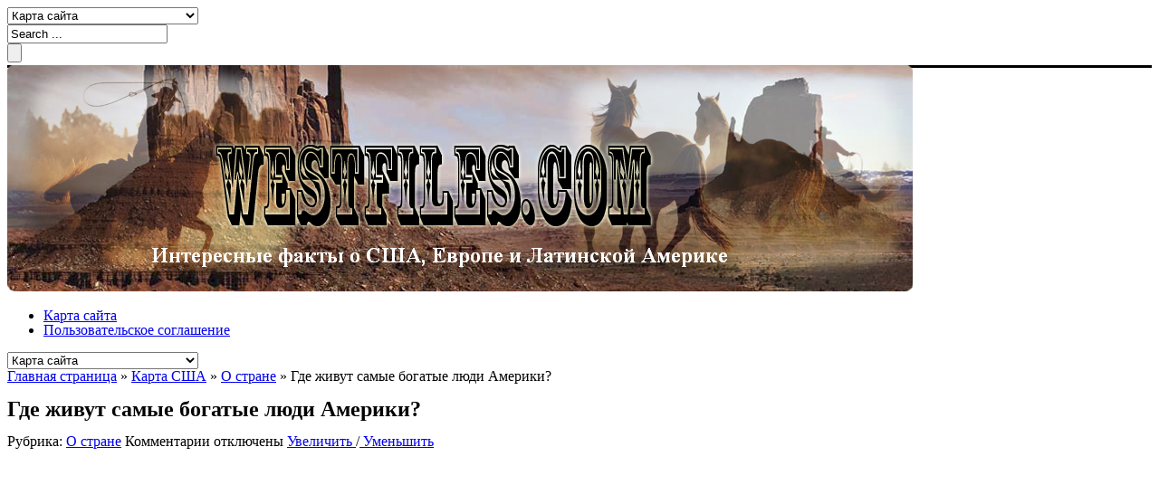

--- FILE ---
content_type: text/html; charset=UTF-8
request_url: http://westfiles.com/usa-map/o-strane/gde-zhivut-samye-bogatye-lyudi-ameriki
body_size: 15552
content:
<!DOCTYPE html>
    <!--[if IE 7]>
    <html id="ie7" lang="ru-RU">
    <![endif]-->
    <!--[if IE 8]>
    <html id="ie8" lang="ru-RU">
    <![endif]-->
    <!--[if !(IE 6) | !(IE 7) | !(IE 8)  ]><!-->
    <html lang="ru-RU" prefix="og: http://ogp.me/ns#" xmlns:fb="https://www.facebook.com/2008/fbml">
    <!--<![endif]-->
<head>
    <meta charset="UTF-8" />
    <title>Где живут самые богатые американцы?</title>
    <link rel="profile" href="http://gmpg.org/xfn/11" />
    <link rel="pingback" href="http://westfiles.com/xmlrpc.php" />
    <!--[if lt IE 9]>
	<script src="http://westfiles.com/wp-content/themes/effectivenews/js/html5.js"></script>
	<![endif]-->
    <meta name='robots' content='index, follow, max-image-preview:large, max-snippet:-1, max-video-preview:-1' />
	<link rel="stylesheet" type="text/css" href="http://westfiles.com/wp-content/themes/effectivenews/style.css" />

<style type="text/css">
    body {
                background: url(http://westfiles.com/wp-content/themes/effectivenews/images/patterns/subtlenet2.png) repeat;
                            }
    a {
        color: ;
    }
    .entry-content a{
        color: ;
    }
    a:hover {
        color: ;
    }
    .top_bar{
        background: ;
    }
    .today_date {
        background: ;
    }
    .t_menu ul li a {
        color: ;
    }
    .t_menu ul li a:hover {
        color: ;
    }
    .t_menu ul li ul {
        background: ;
    }
    .t_menu ul li ul li:hover {
        background: ;
    }
    .t_menu ul li ul li a {
        color: ;
    }
    .t_menu ul li ul li a:hover {
        color: ;
    }
    .header_content {
                         
    }
    nav.navigation {
        background: ;
        border-color: ;
    }
    ul.main_menu li {
        border-right-color: ;
    }
    ul.main_menu li:first-child {
        border-left-color: ;
    }
    ul.main_menu li.current-menu-item, ul.main_menu li:hover, ul.main_menu li.current-menu-ancestor {
        background-color: ;
        border-bottom-color: ;
    }
    .menu-item-object-category .sub-mega-wrap {
        background: ;
    }
    ul.main_menu li a {
        color: ;
    }
    ul.main_menu li a:hover {
        color: ;
    }
    ul.main_menu li ul li a {
        color: ;
    }
    ul.main_menu li ul li a:hover {
        color: ;
    }
    .main_bar {
    background: ;
    border-color: ;
    box-shadow: 0 3px ;
    -moz-box-shadow: 0 3px ;
    -webkit-box-shadow: 0 3px ;
    }
    .breaking_news span.ticker_title {
    background: ;
    border-color: ;
    color: ;
    }
    .ticker_bg span.wrap_arrow {
    background-color: ;
    }
    .ticker_bg {
        background: ;
    }
    .breaking_news ul#ticker li a, .breaking_news ul#ticker li {
        color: ;
    }
    .breaking_news ul#ticker li a:hover {
        color: ;
    }
    .bblock_title h2,
    .block_title h2 {
            }
    .news_box5 .read_more:hover,
    .block_title h2:after {
            }
    footer {
        border-top-color: ;
        background: ;
        color: ;
    }
    .copyright {
        background: ;
        color: ;
    }
    .ondemand {
        background: ;
        border-bottom-color: ;
                                                            }
                        
                    .to_top {
        background: url(http://westfiles.com/wp-content/themes/effectivenews/images/totop.png) no-repeat;
    }
        @media only screen and (min-width: 768px) and (max-width: 959px) {
            }
    @media only screen and (min-width: 480px) and (max-width: 767px) {
            }
    @media only screen and (min-width: 320px) and (max-width: 479px) {
            }
            .background {
        background-image: url('');
        filter: progid:DXImageTransform.Microsoft.AlphaImageLoader(src='',sizingMethod='scale');
	-ms-filter: "progid:DXImageTransform.Microsoft.AlphaImageLoader(src='',sizingMethod='scale')";
    }
            
</style>
	<!-- This site is optimized with the Yoast SEO plugin v24.9 - https://yoast.com/wordpress/plugins/seo/ -->
	<link rel="canonical" href="http://westfiles.com/usa-map/o-strane/gde-zhivut-samye-bogatye-lyudi-ameriki" />
	<meta property="og:locale" content="ru_RU" />
	<meta property="og:type" content="article" />
	<meta property="og:title" content="Где живут самые богатые американцы?" />
	<meta property="og:description" content="Согласно опубликованной статистике журнала Forbes на сентябрь 2012 года в США проживали 400 миллиардеров, общее финансовое состояние которых равнялось около 1,5 триллиона долларов. Проживание миллиардеров в США своеобразное. Для географического размещения самых богатых людей Америки характерно групповое расселение. 88 миллиардеров выбрали своим домом Калифорнию. На втором месте после этого штата, находится Нью-Йорк – 64 члена [&hellip;]" />
	<meta property="og:url" content="http://westfiles.com/usa-map/o-strane/gde-zhivut-samye-bogatye-lyudi-ameriki" />
	<meta property="og:site_name" content="WESTFILES - Файлы Запада" />
	<meta property="article:published_time" content="2013-08-27T21:41:18+00:00" />
	<meta property="article:modified_time" content="2022-04-03T11:11:57+00:00" />
	<meta property="og:image" content="http://westfiles.com/wp-content/uploads/2013/09/94958_img_126091.jpg" />
	<meta property="og:image:width" content="600" />
	<meta property="og:image:height" content="426" />
	<meta property="og:image:type" content="image/jpeg" />
	<meta name="author" content="Alex" />
	<meta name="twitter:label1" content="Написано автором" />
	<meta name="twitter:data1" content="Alex" />
	<script type="application/ld+json" class="yoast-schema-graph">{"@context":"https://schema.org","@graph":[{"@type":"WebPage","@id":"http://westfiles.com/usa-map/o-strane/gde-zhivut-samye-bogatye-lyudi-ameriki","url":"http://westfiles.com/usa-map/o-strane/gde-zhivut-samye-bogatye-lyudi-ameriki","name":"Где живут самые богатые американцы?","isPartOf":{"@id":"http://westfiles.com/#website"},"primaryImageOfPage":{"@id":"http://westfiles.com/usa-map/o-strane/gde-zhivut-samye-bogatye-lyudi-ameriki#primaryimage"},"image":{"@id":"http://westfiles.com/usa-map/o-strane/gde-zhivut-samye-bogatye-lyudi-ameriki#primaryimage"},"thumbnailUrl":"http://westfiles.com/wp-content/uploads/2013/09/94958_img_126091.jpg","datePublished":"2013-08-27T21:41:18+00:00","dateModified":"2022-04-03T11:11:57+00:00","author":{"@id":"http://westfiles.com/#/schema/person/fa016dbd4e3c5767b64cf039982639fe"},"breadcrumb":{"@id":"http://westfiles.com/usa-map/o-strane/gde-zhivut-samye-bogatye-lyudi-ameriki#breadcrumb"},"inLanguage":"ru-RU","potentialAction":[{"@type":"ReadAction","target":["http://westfiles.com/usa-map/o-strane/gde-zhivut-samye-bogatye-lyudi-ameriki"]}]},{"@type":"ImageObject","inLanguage":"ru-RU","@id":"http://westfiles.com/usa-map/o-strane/gde-zhivut-samye-bogatye-lyudi-ameriki#primaryimage","url":"http://westfiles.com/wp-content/uploads/2013/09/94958_img_126091.jpg","contentUrl":"http://westfiles.com/wp-content/uploads/2013/09/94958_img_126091.jpg","width":600,"height":426},{"@type":"BreadcrumbList","@id":"http://westfiles.com/usa-map/o-strane/gde-zhivut-samye-bogatye-lyudi-ameriki#breadcrumb","itemListElement":[{"@type":"ListItem","position":1,"name":"Главное меню","item":"http://westfiles.com/"},{"@type":"ListItem","position":2,"name":"Где живут самые богатые люди Америки?"}]},{"@type":"WebSite","@id":"http://westfiles.com/#website","url":"http://westfiles.com/","name":"WESTFILES - Файлы Запада","description":"Интересные факты о США, Латинской Америке и Европе","potentialAction":[{"@type":"SearchAction","target":{"@type":"EntryPoint","urlTemplate":"http://westfiles.com/?s={search_term_string}"},"query-input":{"@type":"PropertyValueSpecification","valueRequired":true,"valueName":"search_term_string"}}],"inLanguage":"ru-RU"},{"@type":"Person","@id":"http://westfiles.com/#/schema/person/fa016dbd4e3c5767b64cf039982639fe","name":"Alex"}]}</script>
	<!-- / Yoast SEO plugin. -->


<link rel="alternate" title="oEmbed (JSON)" type="application/json+oembed" href="http://westfiles.com/wp-json/oembed/1.0/embed?url=http%3A%2F%2Fwestfiles.com%2Fusa-map%2Fo-strane%2Fgde-zhivut-samye-bogatye-lyudi-ameriki" />
<link rel="alternate" title="oEmbed (XML)" type="text/xml+oembed" href="http://westfiles.com/wp-json/oembed/1.0/embed?url=http%3A%2F%2Fwestfiles.com%2Fusa-map%2Fo-strane%2Fgde-zhivut-samye-bogatye-lyudi-ameriki&#038;format=xml" />
<style id='wp-img-auto-sizes-contain-inline-css' type='text/css'>
img:is([sizes=auto i],[sizes^="auto," i]){contain-intrinsic-size:3000px 1500px}
/*# sourceURL=wp-img-auto-sizes-contain-inline-css */
</style>
<style id='wp-emoji-styles-inline-css' type='text/css'>

	img.wp-smiley, img.emoji {
		display: inline !important;
		border: none !important;
		box-shadow: none !important;
		height: 1em !important;
		width: 1em !important;
		margin: 0 0.07em !important;
		vertical-align: -0.1em !important;
		background: none !important;
		padding: 0 !important;
	}
/*# sourceURL=wp-emoji-styles-inline-css */
</style>
<style id='wp-block-library-inline-css' type='text/css'>
:root{--wp-block-synced-color:#7a00df;--wp-block-synced-color--rgb:122,0,223;--wp-bound-block-color:var(--wp-block-synced-color);--wp-editor-canvas-background:#ddd;--wp-admin-theme-color:#007cba;--wp-admin-theme-color--rgb:0,124,186;--wp-admin-theme-color-darker-10:#006ba1;--wp-admin-theme-color-darker-10--rgb:0,107,160.5;--wp-admin-theme-color-darker-20:#005a87;--wp-admin-theme-color-darker-20--rgb:0,90,135;--wp-admin-border-width-focus:2px}@media (min-resolution:192dpi){:root{--wp-admin-border-width-focus:1.5px}}.wp-element-button{cursor:pointer}:root .has-very-light-gray-background-color{background-color:#eee}:root .has-very-dark-gray-background-color{background-color:#313131}:root .has-very-light-gray-color{color:#eee}:root .has-very-dark-gray-color{color:#313131}:root .has-vivid-green-cyan-to-vivid-cyan-blue-gradient-background{background:linear-gradient(135deg,#00d084,#0693e3)}:root .has-purple-crush-gradient-background{background:linear-gradient(135deg,#34e2e4,#4721fb 50%,#ab1dfe)}:root .has-hazy-dawn-gradient-background{background:linear-gradient(135deg,#faaca8,#dad0ec)}:root .has-subdued-olive-gradient-background{background:linear-gradient(135deg,#fafae1,#67a671)}:root .has-atomic-cream-gradient-background{background:linear-gradient(135deg,#fdd79a,#004a59)}:root .has-nightshade-gradient-background{background:linear-gradient(135deg,#330968,#31cdcf)}:root .has-midnight-gradient-background{background:linear-gradient(135deg,#020381,#2874fc)}:root{--wp--preset--font-size--normal:16px;--wp--preset--font-size--huge:42px}.has-regular-font-size{font-size:1em}.has-larger-font-size{font-size:2.625em}.has-normal-font-size{font-size:var(--wp--preset--font-size--normal)}.has-huge-font-size{font-size:var(--wp--preset--font-size--huge)}.has-text-align-center{text-align:center}.has-text-align-left{text-align:left}.has-text-align-right{text-align:right}.has-fit-text{white-space:nowrap!important}#end-resizable-editor-section{display:none}.aligncenter{clear:both}.items-justified-left{justify-content:flex-start}.items-justified-center{justify-content:center}.items-justified-right{justify-content:flex-end}.items-justified-space-between{justify-content:space-between}.screen-reader-text{border:0;clip-path:inset(50%);height:1px;margin:-1px;overflow:hidden;padding:0;position:absolute;width:1px;word-wrap:normal!important}.screen-reader-text:focus{background-color:#ddd;clip-path:none;color:#444;display:block;font-size:1em;height:auto;left:5px;line-height:normal;padding:15px 23px 14px;text-decoration:none;top:5px;width:auto;z-index:100000}html :where(.has-border-color){border-style:solid}html :where([style*=border-top-color]){border-top-style:solid}html :where([style*=border-right-color]){border-right-style:solid}html :where([style*=border-bottom-color]){border-bottom-style:solid}html :where([style*=border-left-color]){border-left-style:solid}html :where([style*=border-width]){border-style:solid}html :where([style*=border-top-width]){border-top-style:solid}html :where([style*=border-right-width]){border-right-style:solid}html :where([style*=border-bottom-width]){border-bottom-style:solid}html :where([style*=border-left-width]){border-left-style:solid}html :where(img[class*=wp-image-]){height:auto;max-width:100%}:where(figure){margin:0 0 1em}html :where(.is-position-sticky){--wp-admin--admin-bar--position-offset:var(--wp-admin--admin-bar--height,0px)}@media screen and (max-width:600px){html :where(.is-position-sticky){--wp-admin--admin-bar--position-offset:0px}}

/*# sourceURL=wp-block-library-inline-css */
</style><style id='global-styles-inline-css' type='text/css'>
:root{--wp--preset--aspect-ratio--square: 1;--wp--preset--aspect-ratio--4-3: 4/3;--wp--preset--aspect-ratio--3-4: 3/4;--wp--preset--aspect-ratio--3-2: 3/2;--wp--preset--aspect-ratio--2-3: 2/3;--wp--preset--aspect-ratio--16-9: 16/9;--wp--preset--aspect-ratio--9-16: 9/16;--wp--preset--color--black: #000000;--wp--preset--color--cyan-bluish-gray: #abb8c3;--wp--preset--color--white: #ffffff;--wp--preset--color--pale-pink: #f78da7;--wp--preset--color--vivid-red: #cf2e2e;--wp--preset--color--luminous-vivid-orange: #ff6900;--wp--preset--color--luminous-vivid-amber: #fcb900;--wp--preset--color--light-green-cyan: #7bdcb5;--wp--preset--color--vivid-green-cyan: #00d084;--wp--preset--color--pale-cyan-blue: #8ed1fc;--wp--preset--color--vivid-cyan-blue: #0693e3;--wp--preset--color--vivid-purple: #9b51e0;--wp--preset--gradient--vivid-cyan-blue-to-vivid-purple: linear-gradient(135deg,rgb(6,147,227) 0%,rgb(155,81,224) 100%);--wp--preset--gradient--light-green-cyan-to-vivid-green-cyan: linear-gradient(135deg,rgb(122,220,180) 0%,rgb(0,208,130) 100%);--wp--preset--gradient--luminous-vivid-amber-to-luminous-vivid-orange: linear-gradient(135deg,rgb(252,185,0) 0%,rgb(255,105,0) 100%);--wp--preset--gradient--luminous-vivid-orange-to-vivid-red: linear-gradient(135deg,rgb(255,105,0) 0%,rgb(207,46,46) 100%);--wp--preset--gradient--very-light-gray-to-cyan-bluish-gray: linear-gradient(135deg,rgb(238,238,238) 0%,rgb(169,184,195) 100%);--wp--preset--gradient--cool-to-warm-spectrum: linear-gradient(135deg,rgb(74,234,220) 0%,rgb(151,120,209) 20%,rgb(207,42,186) 40%,rgb(238,44,130) 60%,rgb(251,105,98) 80%,rgb(254,248,76) 100%);--wp--preset--gradient--blush-light-purple: linear-gradient(135deg,rgb(255,206,236) 0%,rgb(152,150,240) 100%);--wp--preset--gradient--blush-bordeaux: linear-gradient(135deg,rgb(254,205,165) 0%,rgb(254,45,45) 50%,rgb(107,0,62) 100%);--wp--preset--gradient--luminous-dusk: linear-gradient(135deg,rgb(255,203,112) 0%,rgb(199,81,192) 50%,rgb(65,88,208) 100%);--wp--preset--gradient--pale-ocean: linear-gradient(135deg,rgb(255,245,203) 0%,rgb(182,227,212) 50%,rgb(51,167,181) 100%);--wp--preset--gradient--electric-grass: linear-gradient(135deg,rgb(202,248,128) 0%,rgb(113,206,126) 100%);--wp--preset--gradient--midnight: linear-gradient(135deg,rgb(2,3,129) 0%,rgb(40,116,252) 100%);--wp--preset--font-size--small: 13px;--wp--preset--font-size--medium: 20px;--wp--preset--font-size--large: 36px;--wp--preset--font-size--x-large: 42px;--wp--preset--spacing--20: 0.44rem;--wp--preset--spacing--30: 0.67rem;--wp--preset--spacing--40: 1rem;--wp--preset--spacing--50: 1.5rem;--wp--preset--spacing--60: 2.25rem;--wp--preset--spacing--70: 3.38rem;--wp--preset--spacing--80: 5.06rem;--wp--preset--shadow--natural: 6px 6px 9px rgba(0, 0, 0, 0.2);--wp--preset--shadow--deep: 12px 12px 50px rgba(0, 0, 0, 0.4);--wp--preset--shadow--sharp: 6px 6px 0px rgba(0, 0, 0, 0.2);--wp--preset--shadow--outlined: 6px 6px 0px -3px rgb(255, 255, 255), 6px 6px rgb(0, 0, 0);--wp--preset--shadow--crisp: 6px 6px 0px rgb(0, 0, 0);}:where(.is-layout-flex){gap: 0.5em;}:where(.is-layout-grid){gap: 0.5em;}body .is-layout-flex{display: flex;}.is-layout-flex{flex-wrap: wrap;align-items: center;}.is-layout-flex > :is(*, div){margin: 0;}body .is-layout-grid{display: grid;}.is-layout-grid > :is(*, div){margin: 0;}:where(.wp-block-columns.is-layout-flex){gap: 2em;}:where(.wp-block-columns.is-layout-grid){gap: 2em;}:where(.wp-block-post-template.is-layout-flex){gap: 1.25em;}:where(.wp-block-post-template.is-layout-grid){gap: 1.25em;}.has-black-color{color: var(--wp--preset--color--black) !important;}.has-cyan-bluish-gray-color{color: var(--wp--preset--color--cyan-bluish-gray) !important;}.has-white-color{color: var(--wp--preset--color--white) !important;}.has-pale-pink-color{color: var(--wp--preset--color--pale-pink) !important;}.has-vivid-red-color{color: var(--wp--preset--color--vivid-red) !important;}.has-luminous-vivid-orange-color{color: var(--wp--preset--color--luminous-vivid-orange) !important;}.has-luminous-vivid-amber-color{color: var(--wp--preset--color--luminous-vivid-amber) !important;}.has-light-green-cyan-color{color: var(--wp--preset--color--light-green-cyan) !important;}.has-vivid-green-cyan-color{color: var(--wp--preset--color--vivid-green-cyan) !important;}.has-pale-cyan-blue-color{color: var(--wp--preset--color--pale-cyan-blue) !important;}.has-vivid-cyan-blue-color{color: var(--wp--preset--color--vivid-cyan-blue) !important;}.has-vivid-purple-color{color: var(--wp--preset--color--vivid-purple) !important;}.has-black-background-color{background-color: var(--wp--preset--color--black) !important;}.has-cyan-bluish-gray-background-color{background-color: var(--wp--preset--color--cyan-bluish-gray) !important;}.has-white-background-color{background-color: var(--wp--preset--color--white) !important;}.has-pale-pink-background-color{background-color: var(--wp--preset--color--pale-pink) !important;}.has-vivid-red-background-color{background-color: var(--wp--preset--color--vivid-red) !important;}.has-luminous-vivid-orange-background-color{background-color: var(--wp--preset--color--luminous-vivid-orange) !important;}.has-luminous-vivid-amber-background-color{background-color: var(--wp--preset--color--luminous-vivid-amber) !important;}.has-light-green-cyan-background-color{background-color: var(--wp--preset--color--light-green-cyan) !important;}.has-vivid-green-cyan-background-color{background-color: var(--wp--preset--color--vivid-green-cyan) !important;}.has-pale-cyan-blue-background-color{background-color: var(--wp--preset--color--pale-cyan-blue) !important;}.has-vivid-cyan-blue-background-color{background-color: var(--wp--preset--color--vivid-cyan-blue) !important;}.has-vivid-purple-background-color{background-color: var(--wp--preset--color--vivid-purple) !important;}.has-black-border-color{border-color: var(--wp--preset--color--black) !important;}.has-cyan-bluish-gray-border-color{border-color: var(--wp--preset--color--cyan-bluish-gray) !important;}.has-white-border-color{border-color: var(--wp--preset--color--white) !important;}.has-pale-pink-border-color{border-color: var(--wp--preset--color--pale-pink) !important;}.has-vivid-red-border-color{border-color: var(--wp--preset--color--vivid-red) !important;}.has-luminous-vivid-orange-border-color{border-color: var(--wp--preset--color--luminous-vivid-orange) !important;}.has-luminous-vivid-amber-border-color{border-color: var(--wp--preset--color--luminous-vivid-amber) !important;}.has-light-green-cyan-border-color{border-color: var(--wp--preset--color--light-green-cyan) !important;}.has-vivid-green-cyan-border-color{border-color: var(--wp--preset--color--vivid-green-cyan) !important;}.has-pale-cyan-blue-border-color{border-color: var(--wp--preset--color--pale-cyan-blue) !important;}.has-vivid-cyan-blue-border-color{border-color: var(--wp--preset--color--vivid-cyan-blue) !important;}.has-vivid-purple-border-color{border-color: var(--wp--preset--color--vivid-purple) !important;}.has-vivid-cyan-blue-to-vivid-purple-gradient-background{background: var(--wp--preset--gradient--vivid-cyan-blue-to-vivid-purple) !important;}.has-light-green-cyan-to-vivid-green-cyan-gradient-background{background: var(--wp--preset--gradient--light-green-cyan-to-vivid-green-cyan) !important;}.has-luminous-vivid-amber-to-luminous-vivid-orange-gradient-background{background: var(--wp--preset--gradient--luminous-vivid-amber-to-luminous-vivid-orange) !important;}.has-luminous-vivid-orange-to-vivid-red-gradient-background{background: var(--wp--preset--gradient--luminous-vivid-orange-to-vivid-red) !important;}.has-very-light-gray-to-cyan-bluish-gray-gradient-background{background: var(--wp--preset--gradient--very-light-gray-to-cyan-bluish-gray) !important;}.has-cool-to-warm-spectrum-gradient-background{background: var(--wp--preset--gradient--cool-to-warm-spectrum) !important;}.has-blush-light-purple-gradient-background{background: var(--wp--preset--gradient--blush-light-purple) !important;}.has-blush-bordeaux-gradient-background{background: var(--wp--preset--gradient--blush-bordeaux) !important;}.has-luminous-dusk-gradient-background{background: var(--wp--preset--gradient--luminous-dusk) !important;}.has-pale-ocean-gradient-background{background: var(--wp--preset--gradient--pale-ocean) !important;}.has-electric-grass-gradient-background{background: var(--wp--preset--gradient--electric-grass) !important;}.has-midnight-gradient-background{background: var(--wp--preset--gradient--midnight) !important;}.has-small-font-size{font-size: var(--wp--preset--font-size--small) !important;}.has-medium-font-size{font-size: var(--wp--preset--font-size--medium) !important;}.has-large-font-size{font-size: var(--wp--preset--font-size--large) !important;}.has-x-large-font-size{font-size: var(--wp--preset--font-size--x-large) !important;}
/*# sourceURL=global-styles-inline-css */
</style>

<style id='classic-theme-styles-inline-css' type='text/css'>
/*! This file is auto-generated */
.wp-block-button__link{color:#fff;background-color:#32373c;border-radius:9999px;box-shadow:none;text-decoration:none;padding:calc(.667em + 2px) calc(1.333em + 2px);font-size:1.125em}.wp-block-file__button{background:#32373c;color:#fff;text-decoration:none}
/*# sourceURL=/wp-includes/css/classic-themes.min.css */
</style>
<link rel='stylesheet' id='responsive-css' href='http://westfiles.com/wp-content/themes/effectivenews/css/responsive.css?ver=6.9' type='text/css' media='all' />
<link rel='stylesheet' id='sccss-css' href='http://westfiles.com/wp-content/themes/effectivenews/css/shortcodes.css?ver=6.9' type='text/css' media='all' />
<link rel='stylesheet' id='prettyphoto-css' href='http://westfiles.com/wp-content/themes/effectivenews/css/prettyPhoto.css?ver=6.9' type='text/css' media='all' />
<script type="text/javascript" src="http://westfiles.com/wp-includes/js/jquery/jquery.min.js?ver=3.7.1" id="jquery-core-js"></script>
<script type="text/javascript" src="http://westfiles.com/wp-includes/js/jquery/jquery-migrate.min.js?ver=3.4.1" id="jquery-migrate-js"></script>
<script type="text/javascript" src="http://westfiles.com/wp-content/themes/effectivenews/js/custom.js?ver=1" id="custom-js"></script>
<link rel="https://api.w.org/" href="http://westfiles.com/wp-json/" /><link rel="alternate" title="JSON" type="application/json" href="http://westfiles.com/wp-json/wp/v2/posts/248" /><link rel="EditURI" type="application/rsd+xml" title="RSD" href="http://westfiles.com/xmlrpc.php?rsd" />
<meta name="generator" content="WordPress 6.9" />
<link rel='shortlink' href='http://westfiles.com/?p=248' />
<link rel="shortcut icon" href="">

<!-- Always force latest IE rendering engine (even in intranet) & Chrome Frame -->
<meta http-equiv="X-UA-Compatible" content="IE=edge,chrome=1" />

<!--  Mobile viewport scale | Disable user zooming as the layout is optimised -->
<meta name="viewport" content="width=device-width, initial-scale=1, maximum-scale=1">
		
		<style>
			.post_thumb2 img, .post_thumb img {
				opacity: 0;
			}
		</style>
		<script type="text/javascript">
			jQuery(document).ready(function($) {
			$(function() {
				$('.post_thumb ,.post_thumb2 ,.flickr_badge_image').on('inview', function(event, isInView) {
				if (isInView) {
					$(this).addClass('inview');
				}
				});
			});
		});
		</script>
	<style type="text/css">.recentcomments a{display:inline !important;padding:0 !important;margin:0 !important;}</style><style type="text/css" class="options-output">.logo{margin-top:0;margin-right:0;margin-bottom:0;margin-left:0;}.t_menu ul li a{font-family:inherit;font-weight:normal;font-style:normal;}ul.main_menu li{font-family:inherit;font-weight:normal;font-style:normal;}body, .section_box p{font-family:'Times New Roman', Times,serif;font-weight:400;font-style:normal;font-size:16px;line-height:16px;text-align:left;color:#000000;}.news_box1 .first_news h2 a,
				    .news_box1 ul li h2 a,
				    .news_box2 .first_news h2 a,
				    .news_box2 ul li h2 a,
				    .news_box3 .first_news h2 a,
				    .news_box3 ul li h2 a,
				    .news_box4 ul li h2 a,
				    .news_box5 h2 a,
				    .tabs_content ul li h2 a,
				    .crousel_style2 h2 a,
				    .crousel_style1 h2 a{font-family:inherit;font-weight:normal;font-style:normal;}.sidebar .widget_title h2,
					.block_title h2{font-family:inherit;font-weight:normal;font-style:normal;}.entry-content h1{font-family:'Times New Roman', Times,serif;font-weight:400;font-style:normal;font-size:30px;line-height:30px;text-align:left;color:#000000;}.entry-content h2{font-family:'Times New Roman', Times,serif;font-weight:400;font-style:normal;font-size:24px;line-height:24px;text-align:left;color:#000000;}.entry-content h3{font-family:'Times New Roman', Times,serif;font-weight:400;font-style:normal;font-size:20px;line-height:20px;text-align:left;color:#000000;}.entry-content h4{font-family:'Times New Roman', Times,serif;font-weight:400;font-style:normal;font-size:18px;line-height:18px;text-align:left;color:#000000;}.entry-content h5{font-family:inherit;font-weight:normal;font-style:normal;font-size:14px;line-height:14px;}.entry-content h6{font-family:inherit;font-weight:normal;font-style:normal;font-size:12px;line-height:12px;}</style><link rel="stylesheet" id="options-google-fonts"  href="//fonts.googleapis.com/css?family=inherit&amp;v=1396635117" type="text/css" media="all" /><link rel='stylesheet' id='redux-google-fonts-css' href='//fonts.googleapis.com/css?family=inherit&#038;ver=1396635117' type='text/css' media='all' />
</head>
<body class="wp-singular post-template-default single single-post postid-248 single-format-standard wp-theme-effectivenews wpb-js-composer js-comp-ver-3.6.7 vc_responsive">
            <!--Header Area-->
    <div class="boxed">
      
    <header>
	        <div class="top_bar">
            <div class="inner">
                                <div class="t_menu">
                                    </div>
                                <div class="mobileTopMenu_wrap">
                        <select name='mobileTopMenu' id='mobileTopMenu'>
	<option class="level-0" value="914">Карта сайта</option>
	<option class="level-0" value="3575">Пользовательское соглашение</option>
</select>
                </div>
                                            </div>
        </div>
				<div class="main_bar">
	    <div class="inner">
				
				<div class="search_form">
		   <form method="get" id="s" action="http://westfiles.com/">
			<input type="text" class="sf" name="s" id="search" value="Search ..." name="s" onfocus="if(this.value == 'Search ...') {this.value = '';}" onblur="if (this.value == '') {this.value = 'Search ...';}">
			<div class="submit-container">
			<input type="submit" value="" class="submit">
			</div>
		    </form>
		</div>
			    </div>
	</div>
		        <div class="header_content">
            <div class="inner">
                <div class="logo">
                                        <a href="http://westfiles.com" title="WESTFILES &#8212; Файлы Запада" rel="home">
                        <img src="http://westfiles.com/wp-content/uploads/2014/03/logo_west1.png" alt="WESTFILES &#8212; Файлы Запада" >
                    </a>
                                    </div>
                            </div>
        </div>
    </header>
    	<script>	
	jQuery(document).ready(function($) {
		var stickyHeaderTop = $('.navigation').offset().top;
		$(window).scroll(function(){
		    if( $(window).scrollTop() > stickyHeaderTop ) {
			//$('.navigation').css({position: 'fixed', top: '0px', float: 'right'});
			$('.navigation').addClass("sticky_nav");
		    } else {
			$('.navigation').removeClass("sticky_nav");
		    }
		});
	});
	</script>
    <nav class="navigation">
        <div class="inner">
                        <ul class="main_menu">
                <li class="page_item page-item-914"><a href="http://westfiles.com/karta-saita">Карта сайта</a></li>
<li class="page_item page-item-3575"><a href="http://westfiles.com/soglashenie-na-obrabotku-personalnyh-dannyh">Пользовательское соглашение</a></li>
            </ul>
                        
                             <div class="mobileTopMenu_wrap">
                        <select name='mobileTopMenu' id='mobileTopMenu'>
	<option class="level-0" value="914">Карта сайта</option>
	<option class="level-0" value="3575">Пользовательское соглашение</option>
</select>
                </div>
                    </div>
    </nav>
    <!--Header Area-->
                <!--Main-->
    <div class="main_content psidebar-right">
        
                <!--wrap-->
        <div class="wrap">
    


<meta name="rpe708f80ff6564476b1df6dc565e58059" content="67e6de76c3d0fb4689b36bf46cbb71b9" />
    
    <div id="crumbs"><a href="http://westfiles.com">Главная страница</a> <span class='delimiter'>&raquo;</span> <a href="http://westfiles.com/category/usa-map">Карта США</a> <span class='delimiter'>&raquo;</span> <a href="http://westfiles.com/category/usa-map/o-strane">О стране</a> <span class='delimiter'>&raquo;</span> <span class="current">Где живут самые богатые люди Америки?</span></div>    
    	
        <div class="page_wrap">
            <div class="page_inner">
									
		<article id="post-248" class="clearfix post-248 post type-post status-publish format-standard has-post-thumbnail hentry category-o-strane" role="article" itemscope itemtype="http://schema.org/BlogPosting">
		    <div class="post_header">
			<h1>Где живут самые богатые люди Америки?<p style="font-size:14px;color:#898888"></p></h1>
			<span class="p_meta">
<span class="category">Рубрика: <a href="http://westfiles.com/category/usa-map/o-strane" rel="category tag">О стране</a></span>
<span class="comments"><span>Комментарии<span class="screen-reader-text"> к записи Где живут самые богатые люди Америки?</span> отключены</span></span>
<span class="resize-t"><a id="increase-font" href="#"> Увеличить </a>/<a id="decrease-font" href="#"> Уменьшить </a> </span></span>
		    </div>
		    
		    								
		    		    
		    <div class="entry-content resize">
						<p><script async src="//pagead2.googlesyndication.com/pagead/js/adsbygoogle.js"></script>
<!-- West - верх-низ -->
<ins class="adsbygoogle"
     style="display:inline-block;width:580px;height:300px"
     data-ad-client="ca-pub-4668822543713657"
     data-ad-slot="9016398527"></ins>
<script>
(adsbygoogle = window.adsbygoogle || []).push({});
</script></p><span style="display:none;" class="fpaping"></span><p><img fetchpriority="high" decoding="async" class="size-medium wp-image-249 alignleft" style="margin: 10px;" src="http://westfiles.com/wp-content/uploads/2013/09/94958_img_126091-300x213.jpg" alt="Где живут самые богатые американцы" width="300" height="213" srcset="http://westfiles.com/wp-content/uploads/2013/09/94958_img_126091-300x213.jpg 300w, http://westfiles.com/wp-content/uploads/2013/09/94958_img_126091-220x156.jpg 220w, http://westfiles.com/wp-content/uploads/2013/09/94958_img_126091.jpg 600w" sizes="(max-width: 300px) 100vw, 300px" /> Согласно опубликованной статистике журнала Forbes на сентябрь 2012 года в США проживали 400 миллиардеров, общее финансовое состояние которых равнялось около 1,5 триллиона долларов.</p>
<p>Проживание миллиардеров в США своеобразное. Для географического размещения самых богатых людей Америки характерно групповое расселение. 88 миллиардеров выбрали своим домом Калифорнию. На втором месте после этого штата, находится Нью-Йорк – 64 члена престижного списка выбрали для жизни именно эту местность.</p>
<p>47 миллиардерам по душе пришелся Техас. Флорида привлекла внимание 29 богачей, и немного меньше, а именно 29 членов «клуба самых богатых»– припало на Иллинойс.</p>
<p>Миллиардерам по карману любая местность, но выбирают они самые выгодные и привлекательные для них варианты. Важным для них является отличная природа и большая территория под постройку уникального имения. Огромные дома, владения, парки и заливы, озера возле коттеджей перестали быть роскошью, а являются необходимостью для хорошей комфортной жизни миллиардеров. В разных краях Соединенных Штатов Америки проживают такие известные личности, как Билл Гейтс (в Медине, штат Вашингтон), создатель соц сети Марк Цукенберг (в Пало-Альто, штат Калифорния).</p>
<p>Общая статистика гласит, что в штатах образуются некие элитные поселения для самых богатых. Самыми привлекательными для обоснования городами для миллиардеров являются: Нью-Йорк (53), <a title="Даллас" href="http://westfiles.com/usa-map/shtaty-i-goroda/dallas" target="_blank" rel="noopener noreferrer">Даллас</a> (17), <a title="Сан-Франциско" href="http://westfiles.com/usa-map/shtaty-i-goroda/san-francisko" target="_blank" rel="noopener noreferrer">Сан-Франциско</a> (16), Беверли-Хиллз (11), <a title="Чикаго" href="http://westfiles.com/usa-map/shtaty-i-goroda/chikago" target="_blank" rel="noopener noreferrer">Чикаго</a> (11), <a title="Хьюстон" href="http://westfiles.com/usa-map/shtaty-i-goroda/xyuston" target="_blank" rel="noopener noreferrer">Хьюстон</a> (11), Форт-Уэрт (8), Гринвич (8), Палм-Бич (8). Таким образом, вырисовывается картина самых богатых городов США.</p>
<p><script async src="//pagead2.googlesyndication.com/pagead/js/adsbygoogle.js"></script>
<!-- West - верх-низ -->
<ins class="adsbygoogle"
     style="display:inline-block;width:580px;height:300px"
     data-ad-client="ca-pub-4668822543713657"
     data-ad-slot="9016398527"></ins>
<script>
(adsbygoogle = window.adsbygoogle || []).push({});
</script></p>								    </div>
		    
		    		    <span style="display:none" class="updated">2013-08-28</span>
		    <div style="display:none" class="vcard author" itemprop="author" itemscope itemtype="http://schema.org/Person"><strong class="fn" itemprop="name"><a href="http://westfiles.com/author/admin" title="Записи Alex" rel="author">Alex</a></strong></div>
		    <div style="display: none;">
		    		    <div itemscope itemtype="http://data-vocabulary.org/Review">
		    <span itemprop="itemreviewed">Где живут самые богатые люди Америки?</span>
		    Reviewed by <span itemprop="reviewer"><a href="http://westfiles.com/author/admin" title="Записи Alex" rel="author">Alex</a></span> on
		    <time itemprop="dtreviewed" datetime="2013-08-28T01:41:18+04:00">Авг 28</time>.
		    <span itemprop="summary">Согласно опубликованной статистике журнала Forbes на сентябрь 2012 года в США проживали 400 миллиардеров, общее финансовое состояние которых равнялось около 1,5</span>
		    <span itemprop="description">Согласно опубликованной статистике журнала Forbes на сентябрь 2012 года в США проживали 400 миллиардеров, общее финансовое состояние которых равнялось около 1,5</span>
		    Rating: <span itemprop="rating">0</span>
		    </div>
		    </div>
		    
		     
		    
		</article>
									            </div>
	    	            </div>
	
		
		
	
		
	
	    	    <div class="block">
		<div class="block_box_title">
		    <h2>Вместе с этой статьей обычно читают:</h2>
		    <span></span>
		</div>
		
				<section class="section_box related_posts">
		    <div class="content_inner">
			 <ul>     
            
        <li class="related_item_style1">
        <div class="related_image">
                        <div class="post_thumb">
                                                                                            <a href="http://westfiles.com/usa-map/o-strane/ekskursii-v-moskve-otkrojte-dlya-sebya-stolicu-s-novoj-storony"><img src="http://westfiles.com/wp-content/uploads/2025/02/485d23034b6f3324b0e6bad51d9c311a-300x225-126x91.jpg" alt="Экскурсии в Москве: откройте для себя столицу с новой стороны!"></a>
                        </div>
                    </div> <!--Related Image-->
        
        <h3><a href="http://westfiles.com/usa-map/o-strane/ekskursii-v-moskve-otkrojte-dlya-sebya-stolicu-s-novoj-storony">Экскурсии в Москве: откройте для себя столицу с новой стороны!</a></h3>

    </li>
            
        <li class="related_item_style1">
        <div class="related_image">
                        <div class="post_thumb">
                                                                                            <a href="http://westfiles.com/%d0%b1%d0%b5%d0%b7-%d1%80%d1%83%d0%b1%d1%80%d0%b8%d0%ba%d0%b8/novosti-rossijskogo-futbola-pogruzhenie-v-mir-velikogo-sporta"><img src="http://westfiles.com/wp-content/uploads/2024/12/40199149c2838e7a278d6a034be03320-300x225-126x91.jpg" alt="Новости российского футбола: погружение в мир великого спорта"></a>
                        </div>
                    </div> <!--Related Image-->
        
        <h3><a href="http://westfiles.com/%d0%b1%d0%b5%d0%b7-%d1%80%d1%83%d0%b1%d1%80%d0%b8%d0%ba%d0%b8/novosti-rossijskogo-futbola-pogruzhenie-v-mir-velikogo-sporta">Новости российского футбола: погружение в мир великого спорта</a></h3>

    </li>
            
        <li class="related_item_style1">
        <div class="related_image">
                        <div class="post_thumb">
                                                                                            <a href="http://westfiles.com/usa-map/o-strane/chto-oznachayut-cveta-na-flage-ssha"><img src="http://westfiles.com/wp-content/uploads/2015/09/США-300x196-126x91.jpg" alt="Что означают цвета на флаге США?"></a>
                        </div>
                    </div> <!--Related Image-->
        
        <h3><a href="http://westfiles.com/usa-map/o-strane/chto-oznachayut-cveta-na-flage-ssha">Что означают цвета на флаге США?</a></h3>

    </li>
            
        <li class="related_item_style1">
        <div class="related_image">
                    </div> <!--Related Image-->
        
        <h3><a href="http://westfiles.com/usa-map/o-strane/tajny-las-vegasa">Тайны Лас-Вегаса</a></h3>

    </li>
                        </ul>		    </div>
		</section>
	    </div>
	    	
	

<script type="text/javascript">(function(w,doc) {
if (!w.__utlWdgt ) {
    w.__utlWdgt = true;
    var d = doc, s = d.createElement('script'), g = 'getElementsByTagName';
    s.type = 'text/javascript'; s.charset='UTF-8'; s.async = true;
    s.src = ('https:' == w.location.protocol ? 'https' : 'http')  + '://w.uptolike.com/widgets/v1/uptolike.js';
    var h=d[g]('body')[0];
    h.appendChild(s);
}})(window,document);
</script>
<div data-share-size="30" data-like-text-enable="false" data-background-alpha="0.0" data-pid="1353609" data-mode="share" data-background-color="#ffffff" data-share-shape="round-rectangle" data-share-counter-size="12" data-icon-color="#ffffff" data-text-color="#000000" data-buttons-color="#FFFFFF" data-counter-background-color="#ffffff" data-share-counter-type="common" data-orientation="horizontal" data-following-enable="false" data-sn-ids="fb.vk.tw.ok.gp." data-selection-enable="false" data-exclude-show-more="false" data-share-style="1" data-counter-background-alpha="1.0" data-top-button="false" class="uptolike-buttons" ></div>





	
<!-- You can start editing here. -->
<div id="comments">

	

</div>
		
        </div>
        <!--wrap-->
        
		        <aside class="sidebar">
            						 
		<div class="widget widget_recent_entries">
		<div class="widget_title"><h2>Свежие записи</h2><span></span></div>
			<section class="section_widget"><div class="widget_inner">
		<ul>
											<li>
					<a href="http://westfiles.com/na-zametku/sportivnyj-linoleum-kak-vybrat-pokrytie-na-kotorom-xochetsya-igrat-i-trenirovatsya">Спортивный линолеум: как выбрать покрытие, на котором хочется играть и тренироваться</a>
									</li>
											<li>
					<a href="http://westfiles.com/na-zametku/otdyx-v-abxazii-s-detmi-2025-gde-luchshe-otdyxat">Отдых в Абхазии с детьми 2025, где лучше отдыхать</a>
									</li>
											<li>
					<a href="http://westfiles.com/na-zametku/kak-smotret-instagram-anonimno-i-pri-etom-ne-narvatsya-na-problemy">Как смотреть Instagram анонимно и при этом не нарваться на проблемы</a>
									</li>
											<li>
					<a href="http://westfiles.com/na-zametku/franshiza-doma-prestarelyx-kak-ne-poteryat-dushu-i-dengi-vxodya-v-biznes-zaboty">Франшиза дома престарелых: как не потерять душу и деньги, входя в бизнес заботы</a>
									</li>
											<li>
					<a href="http://westfiles.com/na-zametku/reabilitaciya-posle-insulta-put-k-novoj-zhizni">Реабилитация после инсульта: путь к новой жизни</a>
									</li>
											<li>
					<a href="http://westfiles.com/na-zametku/salfetki-kft-ot-ozhogov-kak-oni-rabotayut-i-pochemu-stoit-ix-imet-pod-rukoj">Салфетки КФТ от ожогов: как они работают и почему стоит их иметь под рукой</a>
									</li>
											<li>
					<a href="http://westfiles.com/map-europa/o-evrope/kak-vybrat-idealnyj-aviabilet-polnyj-gid-dlya-puteshestvennikov">Как выбрать идеальный авиабилет: полный гид для путешественников</a>
									</li>
											<li>
					<a href="http://westfiles.com/na-zametku/kak-kupit-aviabilety-vygodno-i-bez-stressa-polnyj-gid-dlya-kazhdogo-puteshestvennika">Как купить авиабилеты выгодно и без стресса: полный гид для каждого путешественника</a>
									</li>
											<li>
					<a href="http://westfiles.com/na-zametku/chris-from-england-our-layover-adventure-in-japan">Chris from England: Our Layover Adventure in Japan</a>
									</li>
											<li>
					<a href="http://westfiles.com/na-zametku/asfaltirovanie-territorij-ot-pervyx-shagov-do-idealnogo-dvora">Асфальтирование территорий: от первых шагов до идеального двора</a>
									</li>
											<li>
					<a href="http://westfiles.com/na-zametku/dostavka-posylok-po-vsemu-miru-kak-vybrat-luchshij-sposob-i-ne-poteryatsya-v-mire-logistiki">Доставка посылок по всему миру: как выбрать лучший способ и не потеряться в мире логистики</a>
									</li>
											<li>
					<a href="http://westfiles.com/map-europa/europa-sovet/besplatnye-nomera-dlya-sms-bez-registracii-kak-polzovatsya">Бесплатные номера для СМС без регистрации: Как пользоваться и где найти?</a>
									</li>
											<li>
					<a href="http://westfiles.com/%d0%b1%d0%b5%d0%b7-%d1%80%d1%83%d0%b1%d1%80%d0%b8%d0%ba%d0%b8/instrumenty-seo-specialista-kak-dobitsya-vershin-v-poiskovoj-optimizacii">Инструменты SEO-специалиста: Как добиться вершин в поисковой оптимизации</a>
									</li>
											<li>
					<a href="http://westfiles.com/%d0%b1%d0%b5%d0%b7-%d1%80%d1%83%d0%b1%d1%80%d0%b8%d0%ba%d0%b8/kak-kupit-kvartiru-na-pxukete-polnoe-rukovodstvo-dlya-novichkov">Как купить квартиру на Пхукете: полное руководство для новичков</a>
									</li>
											<li>
					<a href="http://westfiles.com/usa-map/o-strane/ekskursii-v-moskve-otkrojte-dlya-sebya-stolicu-s-novoj-storony">Экскурсии в Москве: откройте для себя столицу с новой стороны!</a>
									</li>
					</ul>

		</div></section></div><div class="widget widget_text"><div class="widget_title"><h2> </h2><span></span></div>
			<section class="section_widget"><div class="widget_inner">			<div class="textwidget"><script async src="//pagead2.googlesyndication.com/pagead/js/adsbygoogle.js"></script>
<!-- West - sidebar -->
<ins class="adsbygoogle"
     style="display:inline-block;width:300px;height:600px"
     data-ad-client="ca-pub-4668822543713657"
     data-ad-slot="6665389742"></ins>
<script>
(adsbygoogle = window.adsbygoogle || []).push({});
</script></div>
		</div></section></div><div class="widget widget_recent_comments"><div class="widget_title"><h2>Свежие комментарии</h2><span></span></div>
			<section class="section_widget"><div class="widget_inner"><ul id="recentcomments"><li class="recentcomments"><span class="comment-author-link">Иван Максимов</span> к записи <a href="http://westfiles.com/na-zametku/sbornye-karkasnye-doma-bystroe-stroitelstvo#comment-120846">Сборные каркасные дома – быстрое строительство</a></li><li class="recentcomments"><span class="comment-author-link">Артемий</span> к записи <a href="http://westfiles.com/usa-map/sovety-puteshestvenniku-v-ssha/puteshestvie-v-ssha-na-avto-poleznye-sovety#comment-120845">Путешествие в США на авто: полезные советы</a></li><li class="recentcomments"><span class="comment-author-link">Амира Богомолова</span> к записи <a href="http://westfiles.com/na-zametku/kakim-obrazom-dobitsya-uspexa-v-opredelennom-igrovom-avtomate#comment-120844">Каким образом добиться успеха в определенном игровом автомате?</a></li><li class="recentcomments"><span class="comment-author-link">Илья</span> к записи <a href="http://westfiles.com/na-zametku/kak-provodyat-analiz-veshhestv-v-laboratorii#comment-120843">Как проводят анализ веществ в лаборатории?</a></li><li class="recentcomments"><span class="comment-author-link">Глеб</span> к записи <a href="http://westfiles.com/usa-map/shtaty-i-goroda/otdyx-v-nyu-jorke-osobennosti#comment-120842">Отдых в Нью &#8212; Йорке: особенности</a></li></ul></div></section></div>				        </aside>
	        
    </div>
    <!--Main-->
    
<div class="clear"></div>

    <div class="clear"></div>
        <!--Footer-->
    <span class="footer_border"></span>
    <footer>
        <div class="inner">
	    			<div class="footer_widget one_fourth">
		<div class="widget"><div class="widget_title"><h2> </h2></div>			<div class="textwidget"><p>
	<a href="http://westfiles.com/karta-saita">Карта сайта</a></p>
</div>
		</div>			</div>
			<div class="footer_widget one_fourth">
			        			</div>
			<div class="footer_widget one_fourth">
			        			</div>
			<div class="footer_widget one_fourth last">
			        			</div>
	            </div>
    </footer>
    <div class="copyright">
        <div class="inner">
            <div class="copyrights">
                <p>Westfiles.com - Copyright 2014</p>
            </div>
            
                        
        </div>
    </div>
    <!--Footer-->
        <div class="to_top" title="Scroll To Top">scroll to top</div>
            </div>
    <script type="text/javascript">
<!--
var _acic={dataProvider:10};(function(){var e=document.createElement("script");e.type="text/javascript";e.async=true;e.src="https://www.acint.net/aci.js";var t=document.getElementsByTagName("script")[0];t.parentNode.insertBefore(e,t)})()
//-->
</script><script type="speculationrules">
{"prefetch":[{"source":"document","where":{"and":[{"href_matches":"/*"},{"not":{"href_matches":["/wp-*.php","/wp-admin/*","/wp-content/uploads/*","/wp-content/*","/wp-content/plugins/*","/wp-content/themes/effectivenews/*","/*\\?(.+)"]}},{"not":{"selector_matches":"a[rel~=\"nofollow\"]"}},{"not":{"selector_matches":".no-prefetch, .no-prefetch a"}}]},"eagerness":"conservative"}]}
</script>
<script>fetch('http://westfiles.com/wp-admin/admin-ajax.php?action=assistcron&nonce=f57a51ef20')</script><script type="text/javascript" src="http://westfiles.com/wp-includes/js/jquery/ui/core.min.js?ver=1.13.3" id="jquery-ui-core-js"></script>
<script type="text/javascript" src="http://westfiles.com/wp-includes/js/jquery/ui/tabs.min.js?ver=1.13.3" id="jquery-ui-tabs-js"></script>
<script type="text/javascript" src="http://westfiles.com/wp-content/themes/effectivenews/js/scripts.js?ver=jquery" id="scripts-js"></script>
<script type="text/javascript" src="http://westfiles.com/wp-includes/js/jquery/ui/accordion.min.js?ver=1.13.3" id="jquery-ui-accordion-js"></script>
<script type="text/javascript" src="http://westfiles.com/wp-content/themes/effectivenews/js/jquery.tabset.1.0.min.js?ver=jquery" id="tabset-js"></script>
<script type="text/javascript" src="http://westfiles.com/wp-content/themes/effectivenews/js/jquery.prettyPhoto.js?ver=jquery" id="prettyphoto-js"></script>
<script type="text/javascript" src="http://westfiles.com/wp-content/themes/effectivenews/js/post.js?ver=jquery" id="post-js"></script>
<script type="text/javascript" src="http://westfiles.com/wp-content/themes/effectivenews/js/resize.js?ver=jquery" id="resize-js"></script>
<script id="wp-emoji-settings" type="application/json">
{"baseUrl":"https://s.w.org/images/core/emoji/17.0.2/72x72/","ext":".png","svgUrl":"https://s.w.org/images/core/emoji/17.0.2/svg/","svgExt":".svg","source":{"concatemoji":"http://westfiles.com/wp-includes/js/wp-emoji-release.min.js?ver=6.9"}}
</script>
<script type="module">
/* <![CDATA[ */
/*! This file is auto-generated */
const a=JSON.parse(document.getElementById("wp-emoji-settings").textContent),o=(window._wpemojiSettings=a,"wpEmojiSettingsSupports"),s=["flag","emoji"];function i(e){try{var t={supportTests:e,timestamp:(new Date).valueOf()};sessionStorage.setItem(o,JSON.stringify(t))}catch(e){}}function c(e,t,n){e.clearRect(0,0,e.canvas.width,e.canvas.height),e.fillText(t,0,0);t=new Uint32Array(e.getImageData(0,0,e.canvas.width,e.canvas.height).data);e.clearRect(0,0,e.canvas.width,e.canvas.height),e.fillText(n,0,0);const a=new Uint32Array(e.getImageData(0,0,e.canvas.width,e.canvas.height).data);return t.every((e,t)=>e===a[t])}function p(e,t){e.clearRect(0,0,e.canvas.width,e.canvas.height),e.fillText(t,0,0);var n=e.getImageData(16,16,1,1);for(let e=0;e<n.data.length;e++)if(0!==n.data[e])return!1;return!0}function u(e,t,n,a){switch(t){case"flag":return n(e,"\ud83c\udff3\ufe0f\u200d\u26a7\ufe0f","\ud83c\udff3\ufe0f\u200b\u26a7\ufe0f")?!1:!n(e,"\ud83c\udde8\ud83c\uddf6","\ud83c\udde8\u200b\ud83c\uddf6")&&!n(e,"\ud83c\udff4\udb40\udc67\udb40\udc62\udb40\udc65\udb40\udc6e\udb40\udc67\udb40\udc7f","\ud83c\udff4\u200b\udb40\udc67\u200b\udb40\udc62\u200b\udb40\udc65\u200b\udb40\udc6e\u200b\udb40\udc67\u200b\udb40\udc7f");case"emoji":return!a(e,"\ud83e\u1fac8")}return!1}function f(e,t,n,a){let r;const o=(r="undefined"!=typeof WorkerGlobalScope&&self instanceof WorkerGlobalScope?new OffscreenCanvas(300,150):document.createElement("canvas")).getContext("2d",{willReadFrequently:!0}),s=(o.textBaseline="top",o.font="600 32px Arial",{});return e.forEach(e=>{s[e]=t(o,e,n,a)}),s}function r(e){var t=document.createElement("script");t.src=e,t.defer=!0,document.head.appendChild(t)}a.supports={everything:!0,everythingExceptFlag:!0},new Promise(t=>{let n=function(){try{var e=JSON.parse(sessionStorage.getItem(o));if("object"==typeof e&&"number"==typeof e.timestamp&&(new Date).valueOf()<e.timestamp+604800&&"object"==typeof e.supportTests)return e.supportTests}catch(e){}return null}();if(!n){if("undefined"!=typeof Worker&&"undefined"!=typeof OffscreenCanvas&&"undefined"!=typeof URL&&URL.createObjectURL&&"undefined"!=typeof Blob)try{var e="postMessage("+f.toString()+"("+[JSON.stringify(s),u.toString(),c.toString(),p.toString()].join(",")+"));",a=new Blob([e],{type:"text/javascript"});const r=new Worker(URL.createObjectURL(a),{name:"wpTestEmojiSupports"});return void(r.onmessage=e=>{i(n=e.data),r.terminate(),t(n)})}catch(e){}i(n=f(s,u,c,p))}t(n)}).then(e=>{for(const n in e)a.supports[n]=e[n],a.supports.everything=a.supports.everything&&a.supports[n],"flag"!==n&&(a.supports.everythingExceptFlag=a.supports.everythingExceptFlag&&a.supports[n]);var t;a.supports.everythingExceptFlag=a.supports.everythingExceptFlag&&!a.supports.flag,a.supports.everything||((t=a.source||{}).concatemoji?r(t.concatemoji):t.wpemoji&&t.twemoji&&(r(t.twemoji),r(t.wpemoji)))});
//# sourceURL=http://westfiles.com/wp-includes/js/wp-emoji-loader.min.js
/* ]]> */
</script>
<!--LiveInternet counter--><script type="text/javascript"><!--
new Image().src = "//counter.yadro.ru/hit?r"+
escape(document.referrer)+((typeof(screen)=="undefined")?"":
";s"+screen.width+"*"+screen.height+"*"+(screen.colorDepth?
screen.colorDepth:screen.pixelDepth))+";u"+escape(document.URL)+
";"+Math.random();//--></script><!--/LiveInternet-->
<!-- Rating@Mail.ru counter -->
<script type="text/javascript">//<![CDATA[
var _tmr = _tmr || [];
_tmr.push({id: "2447676", type: "pageView", start: (new Date()).getTime()});
(function (d, w) {
   var ts = d.createElement("script"); ts.type = "text/javascript"; ts.async = true;
   ts.src = (d.location.protocol == "https:" ? "https:" : "http:") + "//top-fwz1.mail.ru/js/code.js";
   var f = function () {var s = d.getElementsByTagName("script")[0]; s.parentNode.insertBefore(ts, s);};
   if (w.opera == "[object Opera]") { d.addEventListener("DOMContentLoaded", f, false); } else { f(); }
})(document, window);
//]]></script><noscript><div style="position:absolute;left:-10000px;">
<img src="//top-fwz1.mail.ru/counter?id=2447676;js=na" style="border:0;" height="1" width="1" alt="Рейтинг@Mail.ru" />
</div></noscript>
<!-- //Rating@Mail.ru counter -->
<!-- Yandex.Metrika counter -->
<script type="text/javascript">
(function (d, w, c) {
    (w[c] = w[c] || []).push(function() {
        try {
            w.yaCounter23413207 = new Ya.Metrika({id:23413207,
                    webvisor:true,
                    clickmap:true,
                    trackLinks:true,
                    accurateTrackBounce:true});
        } catch(e) { }
    });

    var n = d.getElementsByTagName("script")[0],
        s = d.createElement("script"),
        f = function () { n.parentNode.insertBefore(s, n); };
    s.type = "text/javascript";
    s.async = true;
    s.src = (d.location.protocol == "https:" ? "https:" : "http:") + "//mc.yandex.ru/metrika/watch.js";

    if (w.opera == "[object Opera]") {
        d.addEventListener("DOMContentLoaded", f, false);
    } else { f(); }
})(document, window, "yandex_metrika_callbacks");
</script>
<noscript><div><img src="//mc.yandex.ru/watch/23413207" style="position:absolute; left:-9999px;" alt="" /></div></noscript>
<!-- /Yandex.Metrika counter -->
</body>
</html>

--- FILE ---
content_type: text/html; charset=utf-8
request_url: https://www.google.com/recaptcha/api2/aframe
body_size: 266
content:
<!DOCTYPE HTML><html><head><meta http-equiv="content-type" content="text/html; charset=UTF-8"></head><body><script nonce="NoFT3MS-PFV8e15w9H2tiA">/** Anti-fraud and anti-abuse applications only. See google.com/recaptcha */ try{var clients={'sodar':'https://pagead2.googlesyndication.com/pagead/sodar?'};window.addEventListener("message",function(a){try{if(a.source===window.parent){var b=JSON.parse(a.data);var c=clients[b['id']];if(c){var d=document.createElement('img');d.src=c+b['params']+'&rc='+(localStorage.getItem("rc::a")?sessionStorage.getItem("rc::b"):"");window.document.body.appendChild(d);sessionStorage.setItem("rc::e",parseInt(sessionStorage.getItem("rc::e")||0)+1);localStorage.setItem("rc::h",'1769882226478');}}}catch(b){}});window.parent.postMessage("_grecaptcha_ready", "*");}catch(b){}</script></body></html>

--- FILE ---
content_type: application/javascript;charset=utf-8
request_url: https://w.uptolike.com/widgets/v1/widgets-batch.js?params=JTVCJTdCJTIycGlkJTIyJTNBJTIyMTM1MzYwOSUyMiUyQyUyMnVybCUyMiUzQSUyMmh0dHAlM0ElMkYlMkZ3ZXN0ZmlsZXMuY29tJTJGdXNhLW1hcCUyRm8tc3RyYW5lJTJGZ2RlLXpoaXZ1dC1zYW15ZS1ib2dhdHllLWx5dWRpLWFtZXJpa2klMjIlN0QlNUQ=&mode=0&callback=callback__utl_cb_share_1769882224119577
body_size: 306
content:
callback__utl_cb_share_1769882224119577([{
    "pid": "1353609",
    "subId": 0,
    "initialCounts": {"wh":1},
    "forceUpdate": ["fb","ok","vk","ps","gp","mr","my"],
    "extMet": false,
    "url": "http%3A%2F%2Fwestfiles.com%2Fusa-map%2Fo-strane%2Fgde-zhivut-samye-bogatye-lyudi-ameriki",
    "urlWithToken": "http%3A%2F%2Fwestfiles.com%2Fusa-map%2Fo-strane%2Fgde-zhivut-samye-bogatye-lyudi-ameriki%3F_utl_t%3DXX",
    "intScr" : false,
    "intId" : 0,
    "exclExt": false
}
])

--- FILE ---
content_type: application/javascript;charset=utf-8
request_url: https://w.uptolike.com/widgets/v1/version.js?cb=cb__utl_cb_share_1769882222400582
body_size: 396
content:
cb__utl_cb_share_1769882222400582('1ea92d09c43527572b24fe052f11127b');